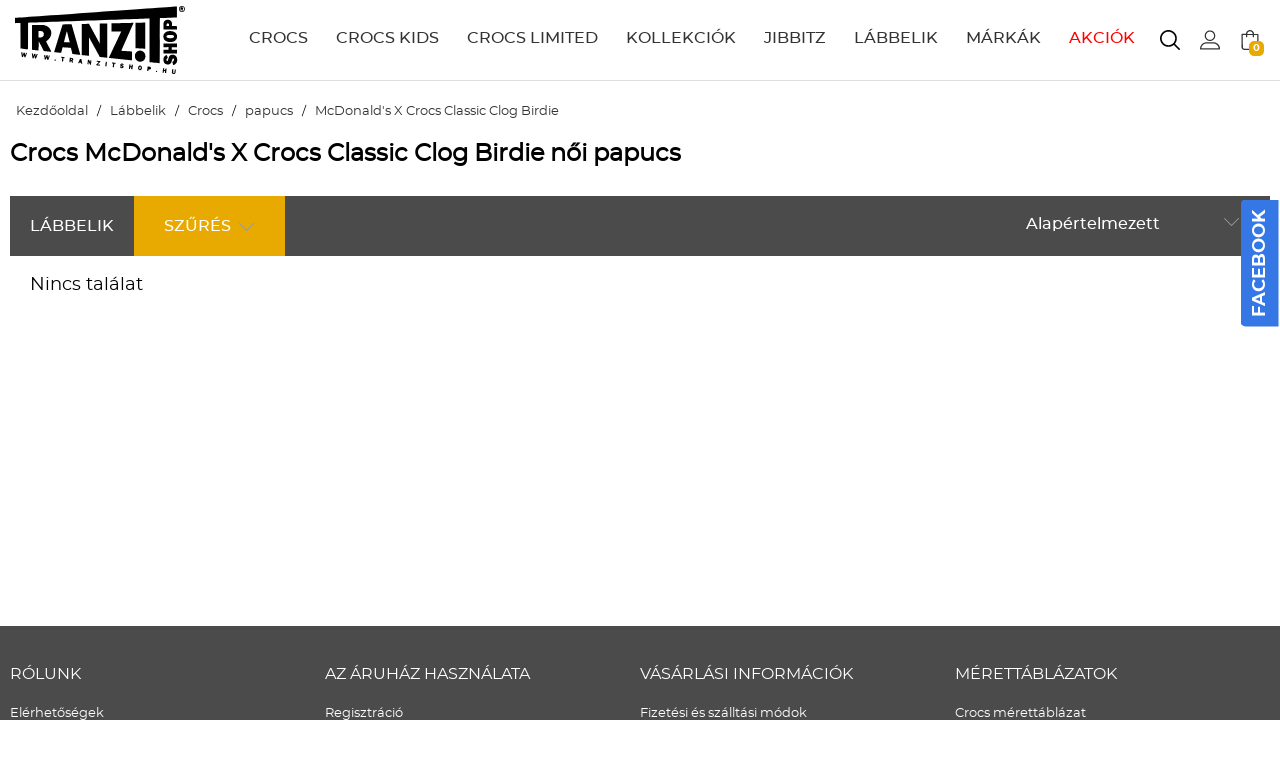

--- FILE ---
content_type: text/html
request_url: https://www.tranzitshop.hu/labbelik/crocs/papucs/mcdonalds-x-crocs-classic-clog-birdie.html/hu
body_size: 7432
content:
<!DOCTYPE HTML>
<html lang="hu">
<head>
<title>Crocs McDonald's X Crocs Classic Clog Birdie női papucs</title>
<meta http-equiv="Content-Type" content="text/html; charset=UTF-8">
<meta name="Robots" content="INDEX,FOLLOW">
<meta name="Revisit-After" content="3 days">
<meta name="Description" content="Ez a különleges Crocs női papucs a McDonald's gyorsétteremlánc világát indézi meg nem csak egyedi mintázatával, de különleges Jibbitzek díszekivel is.">
<meta name="Keywords" content="McDonald's X Crocs Classic Clog Birdie">
<base href="https://www.tranzitshop.hu/">
<link rel="stylesheet" href="scripts/css/styles.css?v=68" type="text/css" media="all">
<link rel="stylesheet" href="scripts/ext/jquery/css/jquery.scrollbar.prettify.css?v=68" type="text/css" media="all">
<link rel="stylesheet" href="scripts/ext/password_strength_meter/style.css?v=68" type="text/css" media="all">
<link rel="stylesheet" href="scripts/ext/owlcarousel/assets/owl.carousel.css?v=68" type="text/css" media="all">
<link rel="stylesheet" href="scripts/css/xzoom.css?v=68" type="text/css" media="all">
<script src="scripts/ext/jquery/js/jquery.min.js?v=45" type="text/javascript"></script>
<script src="scripts/js/utils_javascript.js?v=45" type="text/javascript"></script>
<script src="scripts/js/utils_jquery.js?v=45" type="text/javascript"></script>
<script src="scripts/js/tranzitshop.js?v=45" type="text/javascript"></script>
<script src="scripts/ext/jquery/js/jquery.ui.scrollbar.js?v=45" type="text/javascript"></script>
<script src="scripts/ext/jquery/js/jquery.scrollbar.prettify.js?v=45" type="text/javascript"></script>
<script src="scripts/ext/password_strength_meter/passwordStrengthMeter.js?v=45" type="text/javascript"></script>
<script src="scripts/ext/owlcarousel/owl.carousel.min.js?v=45" type="text/javascript"></script>
<script src="scripts/js/xzoom.min.js?v=45" type="text/javascript"></script>
<script src="scripts/js/swfobject.js?v=45" type="text/javascript"></script>
<script async="true" type="text/javascript" src="https://s.kk-resources.com/leadtag.js" ></script>

<script>
var GoogleAnalytics4 = (function () {
    this.itemClick = function (event,jsonDataLayer,jsonGtag,e) {
        var checkGoogleAnalytics4 = false;
        if(typeof dataLayer === 'object' && check_gtm_loaded(dataLayer) === true) {checkGoogleAnalytics4 = true};
        if (checkGoogleAnalytics4) {
            e.preventDefault();
            e.stopPropagation();
        };
        var eventCallbackUrlTriggered = false;
        //Data Layer
        var jsonDataLayerObj = get_json_from_base64_str(jsonDataLayer);
        if (jsonDataLayerObj.eventCallbackUrl !== undefined) {var eventCallbackUrl = jsonDataLayerObj.eventCallbackUrl; jsonDataLayerObj.eventCallback = function () {if (eventCallbackUrlTriggered === false) {eventCallbackUrlTriggered = true;document.location = eventCallbackUrl;}};delete jsonDataLayerObj.eventCallbackUrl;}
        dataLayer.push({ ecommerce: null });
        dataLayer.push(jsonDataLayerObj);
        console.log('GA4 dataLayer: select_promotion');
    };
});
var GoogleAnalytics4 = new GoogleAnalytics4();
</script>
<script>
window.dataLayer = window.dataLayer || [];
var jsonViewItem='[base64]';
dataLayer.push({ ecommerce: null });
dataLayer.push(get_json_from_base64_str(jsonViewItem));
console.log('GA4 dataLayer: view_item');

</script>

<!-- Google Tag Manager -->
<script>(function(w,d,s,l,i){w[l]=w[l]||[];w[l].push({'gtm.start':
new Date().getTime(),event:'gtm.js'});var f=d.getElementsByTagName(s)[0],
j=d.createElement(s),dl=l!='dataLayer'?'&l='+l:'';j.async=true;j.src=
'https://www.googletagmanager.com/gtm.js?id='+i+dl;f.parentNode.insertBefore(j,f);
})(window,document,'script','dataLayer','GTM-M672DGF2');</script>
<!-- End Google Tag Manager -->

<meta name="google-site-verification" content="bVJk3G29IJByL8UQcRun3YTXd2K9HtO87KfXOCNBsyw" />

<meta name="facebook-domain-verification" content="fp4oo94a3sybe2kiioa25etjcuu37i" />

</head>

<body itemscope itemtype="//schema.org/WebPage">
<!-- Google Tag Manager (noscript) -->
<noscript><iframe src="https://www.googletagmanager.com/ns.html?id=GTM-M672DGF2"
height="0" width="0" style="display:none;visibility:hidden"></iframe></noscript>
<!-- End Google Tag Manager (noscript) -->
<header class="site_header" itemscope itemtype="//schema.org/WPHeader">
<div class="inner_content"><div id="header_mobile_menu_icon"><img class="svg" src="images/svg/menu.svg"></div><a class="header_logo" href="https://www.tranzitshop.hu/"><img src="images/images/tranzit-logo.svg" alt="" height="70" width="170"></a><nav><ul><li><a title="Crocs" href="crocs/hu">CROCS</a></li><li><a title="Crocs Kids" href="crocs-kids/hu">CROCS KIDS</a></li><li><a title="Crocs Limited" href="crocs-limited/hu">CROCS LIMITED</a></li><li><a title="Kollekciók" href="kollekciok/hu">KOLLEKCIÓK</a></li><li><a title="Jibbitz" href="jibbitz/hu">JIBBITZ</a><div class="header_dropdown_menu"><div class="header_dropdown_menu_inner"><div class="header_dropdown_menu_col brand_menu_col"><a title="Állatok" href="jibbitz/allatok-jibbitz-papucs-disz/hu">Állatok</a><a title="Csillogás" href="jibbitz/csillogas-jibbitz-papucs-disz/hu">Csillogás</a><a title="Csomagok" href="jibbitz/csomagok-jibbitz-papucs-disz/hu">Csomagok</a><a title="Eszem-iszom" href="jibbitz/eszem-iszom-jibbitz-papucs-disz/hu">Eszem-iszom</a><a title="Figurák" href="jibbitz/figurak-jibbitz-papucs-disz/hu">Figurák</a><a title="Hobbik" href="jibbitz/hobbik-jibbitz-papucs-disz/hu">Hobbik</a><a title="Karakterek" href="jibbitz/karakterek-jibbitz-papucs-disz/hu">Karakterek</a><a title="Láncok" href="jibbitz/lancok-jibbitz-papucs-disz/hu">Láncok</a><a title="Masnik" href="jibbitz/masnik-jibbitz-papucs-disz/hu">Masnik</a><a title="Növények" href="jibbitz/novenyek-jibbitz-papucs-disz/hu">Növények</a><a title="Sportok" href="jibbitz/sportok-jibbitz-papucs-disz/hu">Sportok</a><a title="Szimbólumok" href="jibbitz/szimbolumok-jibbitz-papucs-disz/hu">Szimbólumok</a><a title="Szövegek" href="jibbitz/szovegek-jibbitz-papucs-disz/hu">Szövegek</a><a title="Utazás" href="jibbitz/utazas-jibbitz-papucs-disz/hu">Utazás</a><a title="Vegyes" href="jibbitz/vegyes-jibbitz-papucs-disz/hu">Vegyes</a></div><div style="clear: both"></div></div></div></li><li><a title="Lábbelik" href="labbelik/hu">LÁBBELIK</a><div class="header_dropdown_menu"><div class="header_dropdown_menu_inner"><div class="header_dropdown_menu_col"><h2><a title="Férfi" href="labbelik/ferfi/hu">FÉRFI</a></h2><a title="cipő" href="labbelik/ferfi/cipo/hu">cipő</a><a title="papucs" href="labbelik/ferfi/papucs/hu">papucs</a><a title="bakancs" href="labbelik/ferfi/bakancs/hu">bakancs</a><a title="csizma" href="labbelik/ferfi/csizma/hu">csizma</a><a title="szandál" href="labbelik/ferfi/szandal/hu">szandál</a><a title="espadrille" href="labbelik/ferfi/espadrille/hu">espadrille</a></div><div class="header_dropdown_menu_col"><h2><a title="Női" href="labbelik/noi/hu">NŐI</a></h2><a title="cipő" href="labbelik/noi/cipo/hu">cipő</a><a title="papucs" href="labbelik/noi/papucs/hu">papucs</a><a title="bakancs" href="labbelik/noi/bakancs/hu">bakancs</a><a title="csizma" href="labbelik/noi/csizma/hu">csizma</a><a title="szandál" href="labbelik/noi/szandal/hu">szandál</a><a title="espadrille" href="labbelik/noi/espadrille/hu">espadrille</a></div><div class="header_dropdown_menu_col"><h2><a title="Gyerek" href="labbelik/gyerek/hu">GYEREK</a></h2><a title="cipő" href="labbelik/gyerek/cipo/hu">cipő</a><a title="papucs" href="labbelik/gyerek/papucs/hu">papucs</a><a title="csizma" href="labbelik/gyerek/csizma/hu">csizma</a><a title="szandál" href="labbelik/gyerek/szandal/hu">szandál</a></div><div style="clear: both"></div></div></div></li><li><a title="Márkák" href="">MÁRKÁK</a><div class="header_dropdown_menu"><div class="header_dropdown_menu_inner"><div class="header_dropdown_menu_col brand_menu_col"><a title="Crocs" href="crocs/hu">Crocs</a><a title="Crocs Kids" href="crocs-kids/hu">Crocs Kids</a><a title="Crocs Limited" href="crocs-limited/hu">Crocs Limited</a><a title="Jibbitz" href="jibbitz/hu">Jibbitz</a><a title="Merrell" href="merrell/hu">Merrell</a><a title="Ccilu" href="ccilu/hu">Ccilu</a><a title="Native" href="native/hu">Native</a><a title="Paez" href="paez/hu">Paez</a><a title="Soludos" href="soludos/hu">Soludos</a></div><div style="clear: both"></div></div></div></li><li><a title="Akciók" href="akcios-termekeink/hu" class="top_menu_sale">AKCIÓK</a></li></ul></nav><div id="header_shopping_cart_button" title="Kosár"><div class="header_shopping_cart_button_inner"><img class="svg" src="images/svg/basket.svg"><div class="header_mini_cart_count">0</div></div><div id="toolbox_minicart" class="header_lower_bar_toolbox_cart"><form name="minicart_form" id="minicart_form" method="POST" action="" class="object_form">
<div class="minicart_container"><div class="minicart"><div class="minicart_empty_notice">Az Ön kosara jelenleg üres!</div></div></div><input type="hidden" name="shopping_cart_delete" id="shopping_cart_delete">
<input type="hidden" name="ajax_event">

</form>
</div></div><div id="header_user_container"><div id="header_user_button" title="Bejelentkezés / Regisztráció"><img class="svg" src="images/svg/profile.svg"></div><form name="header_login_form" id="header_login_form" method="POST" action="" class="object_form">
<div id="header_user_login_box">
<div class="inner_content">
<div class="header_user_login_box_left">
<div class="header_user_login_box_left_title">BELÉPÉS REGISZTRÁLT VÁSÁRLÓKNAK</div>
<div class="header_user_login_box_left_container">
<input type="text" name="username" placeholder="E-mail">

<input type="password" name="password" placeholder="Jelszó">
<a href="elfelejtette-jelszavat/hu" class="lost_passw_btn">Elfelejtette jelszavát? </a>
<button type="submit" class="user_login_submit" onclick="login(this,event,'header_user_login_box');">BELÉPEK</button>
<p class="user_login_text">Regisztrálj, ha kívánságlistát, megosztást és gyorsabb rendelés feladást szeretnél!</p>
<a href="regisztracio/hu" class="user_reg_btn">REGISZTRÁLOK </a>
</div>
</div>
<div class="clear"></div>
</div>
</div>

</form>
</div><div id="header_search_button" title="Keresés"><img class="svg" src="images/svg/search.svg"></div><div id="header_search_dropdown"><div class="inner_content"><div class="inner_content_search"><form name="search_form" id="search_form" method="GET" action="" class="object_form">
<div class="searchbox_input"><input type="text" name="search_keywords" id="search_keywords" size="50" maxlength="50" class="object_search_form" autocomplete="off" data-min-length="3" placeholder="TERMÉK KERESÉS...">
</div><div class="searchbox_button"><img class="svg" src="images/svg/search_b.svg"></div>
<div class="searchbox_close"><img class="svg" src="images/svg/close.svg"></div>
<input type="hidden" name="search_submit" id="search_submit" value="1">
<input type="hidden" name="search" id="search" value="1">

</form>
</div></div></div></div>
</header>
<div class="inner_content"><div id="breadcrumb" itemtype="https://schema.org/BreadcrumbList" itemscope><span itemprop="itemListElement" itemscope itemtype="https://schema.org/ListItem"><a title="Kezdőoldal" itemprop="item" href="https://www.tranzitshop.hu//hu"><span itemprop="name">Kezdőoldal</span></a><meta itemprop="position" content="1" /></span> / <span itemprop="itemListElement" itemscope itemtype="https://schema.org/ListItem"><a title="Lábbelik" itemprop="item" href="labbelik/hu"><span itemprop="name">Lábbelik</span></a><meta itemprop="position" content="2" /></span> / <span itemprop="itemListElement" itemscope itemtype="https://schema.org/ListItem"><a title="Crocs" itemprop="item" href="labbelik/crocs/hu"><span itemprop="name">Crocs</span></a><meta itemprop="position" content="2" /></span> / <span itemprop="itemListElement" itemscope itemtype="https://schema.org/ListItem"><a title="papucs" itemprop="item" href="labbelik/crocs/papucs/hu"><span itemprop="name">papucs</span></a><meta itemprop="position" content="2" /></span> / <span itemprop="itemListElement" itemscope itemtype="https://schema.org/ListItem"><a title="McDonald&#039;s X Crocs Classic Clog Birdie" itemprop="item" href="labbelik/crocs/papucs/mcdonalds-x-crocs-classic-clog-birdie.html/hu"><span itemprop="name">McDonald&#039;s X Crocs Classic Clog Birdie</span></a><meta itemprop="position" content="2" /></span></div>
</div>
<div class="product_list_main_cont clear_after">
<div class="inner_content"><h1>Crocs McDonald&#039;s X Crocs Classic Clog Birdie női papucs</h1></div><form name="product_form" id="product_form" method="POST" action="" class="object_form">
<div class="products_ajax_reload_cont"><div class="product_list_page">
<div class="inner_content">
<div id="product_list_filter_holder"><div id="product_list_category_label">LÁBBELIK</div><div id="product_list_filter_label" data-domain="www.tranzitshop.hu">SZŰRÉS<img class="svg" src="images/svg/arrow_down.svg"></div><div id="product_list_order_by_label"><div data-name="products_order_by" class="select_box"><div class="select_box_selected_option products_order_by">Alapértelmezett<img class="svg" src="images/svg/arrow_down.svg"></div><div class="select_box_content"><div class="select_box_content_option" data-value="general_order" onclick="on_select_box_option_click(this); on_order_by_select(this);">Alapértelmezett</div><div class="select_box_content_option" data-value="newest_order" onclick="on_select_box_option_click(this); on_order_by_select(this);">Legújabbak</div><div class="select_box_content_option" data-value="product_asc" onclick="on_select_box_option_click(this); on_order_by_select(this);">ABC szerint növekvő</div><div class="select_box_content_option" data-value="product_desc" onclick="on_select_box_option_click(this); on_order_by_select(this);">ABC szerint csökkenő</div><div class="select_box_content_option" data-value="price_asc" onclick="on_select_box_option_click(this); on_order_by_select(this);">Ár szerint növekvő</div><div class="select_box_content_option" data-value="price_desc" onclick="on_select_box_option_click(this); on_order_by_select(this);">Ár szerint csökkenő</div><div class="select_box_content_option" data-value="winter_price" onclick="on_select_box_option_click(this); on_order_by_select(this);">Téli termékek előre ár szerint növekvő</div><div class="select_box_content_option" data-value="winter_new" onclick="on_select_box_option_click(this); on_order_by_select(this);">Téli új termékek előre</div><div class="select_box_content_option" data-value="summer_price" onclick="on_select_box_option_click(this); on_order_by_select(this);">Nyári termékek előre ár szerint növekvő</div><div class="select_box_content_option" data-value="summer_new" onclick="on_select_box_option_click(this); on_order_by_select(this);">Nyári új termékek előre</div></div></div></div><div class="clear"></div></div><div class="left_filter_area"><div class="filter_box"><div class="filter_box_block" data-name="gender"><div class="filter_box_block_title">Nem<img class="svg" src="images/svg/arrow_down.svg"></div><div class="filter_box_block_content_padding"><div class="filter_box_block_content scrollbar-inner"><div class="filter_box_checkbox_row disabled" data-value="27"><div class="filter_box_checkbox_row_checker">Gyerek</div></div><div class="filter_box_checkbox_row empty" data-value="25"><div class="filter_box_checkbox_row_checker">Férfi</div><div class="filter_box_checkbox_row_count">(79)</div></div><div class="filter_box_checkbox_row empty" data-value="26"><div class="filter_box_checkbox_row_checker">Női</div><div class="filter_box_checkbox_row_count">(200)</div></div></div></div></div><div class="filter_box_block" data-name="product_type"><div class="filter_box_block_title">Kategória<img class="svg" src="images/svg/arrow_down.svg"></div><div class="filter_box_block_content_padding"><div class="filter_box_block_content scrollbar-inner"><div class="filter_box_url_filter_row"><div class="filter_box_url_filter_row_link disabled">bakancs</div></div><div class="filter_box_url_filter_row"><div class="filter_box_url_filter_row_link empty"><a href="labbelik/crocs/cipo/mcdonalds-x-crocs-classic-clog-birdie/hu">Cipő</a></div><div class="filter_box_url_filter_row_count">(20)</div></div><div class="filter_box_url_filter_row"><div class="filter_box_url_filter_row_link empty"><a href="labbelik/crocs/csizma/mcdonalds-x-crocs-classic-clog-birdie/hu">Csizma</a></div><div class="filter_box_url_filter_row_count">(10)</div></div><div class="filter_box_url_filter_row"><div class="filter_box_url_filter_row_link disabled">espadrille</div></div><div class="filter_box_url_filter_row"><div class="filter_box_url_filter_row_link checked"><a href="labbelik/crocs/papucs/mcdonalds-x-crocs-classic-clog-birdie/hu">Papucs</a></div><div class="filter_box_url_filter_row_count">(230)</div></div><div class="filter_box_url_filter_row"><div class="filter_box_url_filter_row_link empty"><a href="labbelik/crocs/szandal/mcdonalds-x-crocs-classic-clog-birdie/hu">Szandál</a></div><div class="filter_box_url_filter_row_count">(61)</div></div></div></div></div><div class="filter_box_block" data-name="manufacturer"><div class="filter_box_block_title">Márka<img class="svg" src="images/svg/arrow_down.svg"></div><div class="filter_box_block_content_padding"><div class="filter_box_block_content scrollbar-inner"><div class="filter_box_url_filter_row"><div class="filter_box_url_filter_row_link disabled">Ccilu</div></div><div class="filter_box_url_filter_row"><div class="filter_box_url_filter_row_link checked"><a href="labbelik/crocs/papucs/mcdonalds-x-crocs-classic-clog-birdie/hu">Crocs</a></div><div class="filter_box_url_filter_row_count">(230)</div></div><div class="filter_box_url_filter_row"><div class="filter_box_url_filter_row_link empty"><a href="labbelik/crocs-kids/papucs/mcdonalds-x-crocs-classic-clog-birdie/hu">Crocs Kids</a></div><div class="filter_box_url_filter_row_count">(224)</div></div><div class="filter_box_url_filter_row"><div class="filter_box_url_filter_row_link empty"><a href="labbelik/crocs-limited/papucs/mcdonalds-x-crocs-classic-clog-birdie/hu">Crocs Limited</a></div><div class="filter_box_url_filter_row_count">(78)</div></div><div class="filter_box_url_filter_row"><div class="filter_box_url_filter_row_link disabled">Merrell</div></div><div class="filter_box_url_filter_row"><div class="filter_box_url_filter_row_link empty"><a href="labbelik/native/papucs/mcdonalds-x-crocs-classic-clog-birdie/hu">Native</a></div><div class="filter_box_url_filter_row_count">(1)</div></div><div class="filter_box_url_filter_row"><div class="filter_box_url_filter_row_link disabled">Paez</div></div><div class="filter_box_url_filter_row"><div class="filter_box_url_filter_row_link disabled">Soludos</div></div></div></div></div><div class="filter_box_block" data-name="size"><div class="filter_box_block_title">Méret<img class="svg" src="images/svg/arrow_down.svg"></div><div class="filter_box_block_content_padding"><div class="filter_box_block_content scrollbar-inner"><div class="filter_box_checkbox_row disabled" data-value="C2/C3"><div class="filter_box_checkbox_row_checker">17-19</div></div><div class="filter_box_checkbox_row disabled" data-value="C4"><div class="filter_box_checkbox_row_checker">19-20</div></div><div class="filter_box_checkbox_row disabled" data-value="C4/C5"><div class="filter_box_checkbox_row_checker">19-21</div></div><div class="filter_box_checkbox_row disabled" data-value="C5"><div class="filter_box_checkbox_row_checker">20-21</div></div><div class="filter_box_checkbox_row disabled" data-value="C6"><div class="filter_box_checkbox_row_checker">22-23</div></div><div class="filter_box_checkbox_row disabled" data-value="C6/C7"><div class="filter_box_checkbox_row_checker">22-24</div></div><div class="filter_box_checkbox_row disabled" data-value="C7"><div class="filter_box_checkbox_row_checker">23-24</div></div><div class="filter_box_checkbox_row disabled" data-value="C8"><div class="filter_box_checkbox_row_checker">24-25</div></div><div class="filter_box_checkbox_row disabled" data-value="C8/C9"><div class="filter_box_checkbox_row_checker">24-26</div></div><div class="filter_box_checkbox_row disabled" data-value="C9"><div class="filter_box_checkbox_row_checker">25-26</div></div><div class="filter_box_checkbox_row disabled" data-value="C10"><div class="filter_box_checkbox_row_checker">27-28</div></div><div class="filter_box_checkbox_row disabled" data-value="C10/C11"><div class="filter_box_checkbox_row_checker">27-29</div></div><div class="filter_box_checkbox_row disabled" data-value="28"><div class="filter_box_checkbox_row_checker">28</div></div><div class="filter_box_checkbox_row disabled" data-value="C11"><div class="filter_box_checkbox_row_checker">28-29</div></div><div class="filter_box_checkbox_row disabled" data-value="29"><div class="filter_box_checkbox_row_checker">29</div></div><div class="filter_box_checkbox_row disabled" data-value="C12"><div class="filter_box_checkbox_row_checker">29-30</div></div><div class="filter_box_checkbox_row disabled" data-value="C12/C13"><div class="filter_box_checkbox_row_checker">29-31</div></div><div class="filter_box_checkbox_row disabled" data-value="30"><div class="filter_box_checkbox_row_checker">30</div></div><div class="filter_box_checkbox_row disabled" data-value="C13"><div class="filter_box_checkbox_row_checker">30-31</div></div><div class="filter_box_checkbox_row disabled" data-value="31"><div class="filter_box_checkbox_row_checker">31</div></div><div class="filter_box_checkbox_row disabled" data-value="32"><div class="filter_box_checkbox_row_checker">32</div></div><div class="filter_box_checkbox_row disabled" data-value="J1"><div class="filter_box_checkbox_row_checker">32-33</div></div><div class="filter_box_checkbox_row empty" data-value="W4|J2"><div class="filter_box_checkbox_row_checker">33-34</div><div class="filter_box_checkbox_row_count">(5)</div></div><div class="filter_box_checkbox_row empty" data-value="M3/W5|J3|W5"><div class="filter_box_checkbox_row_checker">34-35</div><div class="filter_box_checkbox_row_count">(19)</div></div><div class="filter_box_checkbox_row disabled" data-value="35.5"><div class="filter_box_checkbox_row_checker">35.5</div></div><div class="filter_box_checkbox_row disabled" data-value="36"><div class="filter_box_checkbox_row_checker">36</div></div><div class="filter_box_checkbox_row empty" data-value="J4|M4/W6|W6"><div class="filter_box_checkbox_row_checker">36-37</div><div class="filter_box_checkbox_row_count">(169)</div></div><div class="filter_box_checkbox_row disabled" data-value="37"><div class="filter_box_checkbox_row_checker">37</div></div><div class="filter_box_checkbox_row disabled" data-value="37,5"><div class="filter_box_checkbox_row_checker">37,5</div></div><div class="filter_box_checkbox_row empty" data-value="M5/W7|J5|W7"><div class="filter_box_checkbox_row_checker">37-38</div><div class="filter_box_checkbox_row_count">(158)</div></div><div class="filter_box_checkbox_row disabled" data-value="37.5"><div class="filter_box_checkbox_row_checker">37.5</div></div><div class="filter_box_checkbox_row disabled" data-value="38"><div class="filter_box_checkbox_row_checker">38</div></div><div class="filter_box_checkbox_row disabled" data-value="38,5"><div class="filter_box_checkbox_row_checker">38,5</div></div><div class="filter_box_checkbox_row empty" data-value="M6/W8|W8|J6"><div class="filter_box_checkbox_row_checker">38-39</div><div class="filter_box_checkbox_row_count">(135)</div></div><div class="filter_box_checkbox_row disabled" data-value="39"><div class="filter_box_checkbox_row_checker">39</div></div><div class="filter_box_checkbox_row empty" data-value="M7/W9|M7|W9"><div class="filter_box_checkbox_row_checker">39-40</div><div class="filter_box_checkbox_row_count">(141)</div></div><div class="filter_box_checkbox_row disabled" data-value="40"><div class="filter_box_checkbox_row_checker">40</div></div><div class="filter_box_checkbox_row disabled" data-value="41"><div class="filter_box_checkbox_row_checker">41</div></div><div class="filter_box_checkbox_row empty" data-value="M8|M8/W10|W10"><div class="filter_box_checkbox_row_checker">41-42</div><div class="filter_box_checkbox_row_count">(108)</div></div><div class="filter_box_checkbox_row disabled" data-value="42"><div class="filter_box_checkbox_row_checker">42</div></div><div class="filter_box_checkbox_row empty" data-value="W11|M9|M9/W11"><div class="filter_box_checkbox_row_checker">42-43</div><div class="filter_box_checkbox_row_count">(57)</div></div><div class="filter_box_checkbox_row disabled" data-value="43"><div class="filter_box_checkbox_row_checker">43</div></div><div class="filter_box_checkbox_row empty" data-value="M10/W12|M10"><div class="filter_box_checkbox_row_checker">43-44</div><div class="filter_box_checkbox_row_count">(51)</div></div><div class="filter_box_checkbox_row disabled" data-value="44"><div class="filter_box_checkbox_row_checker">44</div></div><div class="filter_box_checkbox_row disabled" data-value="45"><div class="filter_box_checkbox_row_checker">45</div></div><div class="filter_box_checkbox_row empty" data-value="M11"><div class="filter_box_checkbox_row_checker">45-46</div><div class="filter_box_checkbox_row_count">(60)</div></div><div class="filter_box_checkbox_row disabled" data-value="46"><div class="filter_box_checkbox_row_checker">46</div></div><div class="filter_box_checkbox_row empty" data-value="M12"><div class="filter_box_checkbox_row_checker">46-47</div><div class="filter_box_checkbox_row_count">(58)</div></div><div class="filter_box_checkbox_row empty" data-value="M13"><div class="filter_box_checkbox_row_checker">48-49</div><div class="filter_box_checkbox_row_count">(54)</div></div><div class="filter_box_checkbox_row empty" data-value="M14"><div class="filter_box_checkbox_row_checker">49-50</div><div class="filter_box_checkbox_row_count">(2)</div></div><div class="filter_box_checkbox_row empty" data-value="M15"><div class="filter_box_checkbox_row_checker">50-51</div><div class="filter_box_checkbox_row_count">(2)</div></div><div class="filter_box_checkbox_row empty" data-value="M16"><div class="filter_box_checkbox_row_checker">51-52</div><div class="filter_box_checkbox_row_count">(1)</div></div><div class="filter_box_checkbox_row empty" data-value="M17"><div class="filter_box_checkbox_row_checker">52-53</div><div class="filter_box_checkbox_row_count">(1)</div></div></div></div></div><div class="clear"></div><div class="filter_box_block" data-name="price"><div class="filter_box_block_title">Termék ára<img class="svg" src="images/svg/arrow_down.svg"></div><div class="filter_box_block_content_padding"><div class="filter_box_block_content scrollbar-inner"><div class="filter_box_slider_row" data-min="8654" data-max="31488" data-max-value="31488" data-unit="Ft"><div class="filter_box_slider_row_low_caption">8654 Ft</div><div class="filter_box_slider_row_high_caption">31488 Ft</div><div class="filter_box_slider_row_gauge"></div><div class="filter_box_slider_row_gauge_range"></div><div class="filter_box_slider_row_indicator"></div></div></div></div></div><div class="clear"></div></div></div><div class="empty_product_list">Nincs találat</div>
</div>
</div>
</div><input type="hidden" name="product_list_url_on_filter" id="product_list_url_on_filter">
<input type="hidden" name="session_only_on_post" id="session_only_on_post">
<input type="hidden" name="clear_all_filter" id="clear_all_filter">
<input type="hidden" name="gender" id="gender">
<input type="hidden" name="size" id="size">
<input type="hidden" name="price" id="price" value="31488">
<input type="hidden" name="pc_product" id="pc_product">
<input type="hidden" name="sql_id_product" id="sql_id_product">
<input type="hidden" name="item_attributes_product" id="item_attributes_product">
<input type="hidden" name="webshop_event" id="webshop_event">
<input type="hidden" name="products_order_by" id="products_order_by">
<input type="hidden" name="products_displayed" id="products_displayed">
<input type="hidden" name="products_view" id="products_view">
<input type="hidden" name="product_filter" id="product_filter">
<input type="hidden" name="product_page" id="product_page" value="1">

</form>
</div>
<footer itemscope itemtype="//schema.org/WPFooter">
<div class="footer_newsletter_box">
<div class="inner_content">
<div class="newsletter_box"><!-- MailerLite Universal -->
<script>
    (function(w,d,e,u,f,l,n){w[f]=w[f]||function(){(w[f].q=w[f].q||[])
    .push(arguments);},l=d.createElement(e),l.async=1,l.src=u,
    n=d.getElementsByTagName(e)[0],n.parentNode.insertBefore(l,n);})
    (window,document,'script','https://assets.mailerlite.com/js/universal.js','ml');
    ml('account', '1230708');
</script>
<!-- End MailerLite Universal -->

<div class="ml-embedded" data-form="qEYTGf"></div></div></div></div>
<div id="bottom_menu_relative">
<div class="inner_content">
<div class="footer_menu_holder">
<div class="footer_block"><div class="footer_block_title">RÓLUNK</div>
<ul>
<li><a href="https://www.tranzitshop.hu/rolunk/rolunk-elerhetosegek/hu" title="Elérhetőségek">Elérhetőségek</a></li>
<li><a href="https://www.tranzitshop.hu/rolunk/bemutatkozas/hu" title="Bemutatkozás">Bemutatkozás</a></li>
<li><a href="https://www.tranzitshop.hu/rolunk/cegadatok/hu" title="Cégadatok">Cégadatok</a></li>
<li><a href="blog/hu" target="_blank" title="Blog">Blog</a></li>
</ul>
</div><div class="footer_block"><div class="footer_block_title">AZ ÁRUHÁZ HASZNÁLATA</div>
<ul>
<li><a href="https://www.tranzitshop.hu/az-aruhaz-hasznalata/az-aruhaz-hasznalata-regisztracio/hu" title="Regisztráció">Regisztráció</a></li>
<li><a href="https://www.tranzitshop.hu/az-aruhaz-hasznalata/az-aruhaz-hasznalata-termek-kivalasztasa/hu" title="Termék kiválasztása">Termék kiválasztása</a></li>
<li><a href="https://www.tranzitshop.hu/az-aruhaz-hasznalata/az-aruhaz-hasznalata-rendeles-elinditasa/hu" title="Rendelés leadása">Rendelés leadása</a></li>
<li><a href="https://www.tranzitshop.hu/az-aruhaz-hasznalata/az-aruhaz-hasznalata-visszaigazolas/hu" title="Visszaigazolás">Visszaigazolás</a></li>
</ul>
</div><div class="footer_block"><div class="footer_block_title">VÁSÁRLÁSI INFORMÁCIÓK</div>
<ul>
<li><a href="https://www.tranzitshop.hu/vasarlasi_informaciok/az-aruhaz-hasznalata-fizetesi_modok/hu" title="Fizetési és szálltási módok">Fizetési és szálltási módok</a></li>
<li><a href="https://www.tranzitshop.hu/vasarlasi_informaciok/vasarlasi_informaciok-fizetesi-es-szallitasi-informaciok/hu" title="Általános Szerződési Feltételek">Általános Szerződési Feltételek</a></li>
<li><a href="https://www.tranzitshop.hu/vasarlasi_informaciok/vasarlasi_informaciok-elallas-joga/hu" title="Termékek visszaküldése és cseréje">Termékek visszaküldése és cseréje</a></li>
<li><a href="https://www.tranzitshop.hu/vasarlasi_informaciok/vasarlasi_informaciok-adatvedelem/hu" title="Adatvédelem">Adatvédelem</a></li>
<li><a href="https://www.tranzitshop.hu/vasarlasi_informaciok/vasarlasi_informaciok-szallitasi-informaciok/hu" title="Méretválasztás">Méretválasztás</a></li>
</ul>
</div><div class="footer_block"><div class="footer_block_title">MÉRETTÁBLÁZATOK</div>
<ul>
<li><a href="https://www.tranzitshop.hu/merettablazatok/crocs-merettablazat/hu" title="Crocs mérettáblázat">Crocs mérettáblázat</a></li>
<li><a href="https://www.tranzitshop.hu/merettablazatok/merrel-ferfi-merettablazat/hu" title="Merrell férfi mérettáblázat">Merrell férfi mérettáblázat</a></li>
<li><a href="https://www.tranzitshop.hu/merettablazatok/merrel-noi-merettablazat/hu" title="Merrell női mérettáblázat">Merrell női mérettáblázat</a></li>
</ul>
</div><div class="clear"></div>
</div>
<div class="bottom_menu_social"><div class="bottom_menu_social_label">KÖVESS MINKET</div>
<a title="Facebook megosztás" href="http://www.facebook.com/tranzitshophungary" target="_blank"><img class="svg" src="images/svg/facebook.svg"></a><a title="Instagram megosztás" href="https://instagram.com/tranzitshop/" target="_blank"><img class="svg" src="images/svg/instagram.svg"></a><a title="Youtube videó" href="http://www.youtube.com/channel/UCL1yhD7HWAkI6QC6FOrFI7g" target="_blank"><img class="svg" src="images/svg/youtube.svg"></a></div>
</div>
</div>
<div class="footer_copyright"><div class="inner_content"><a href="https://www.tranzitshop.hu/"><img src="images/images/footer_logo.png"></a><span>&copy;&nbsp;2026&nbsp;Overbrands Kft. - Minden jog fenntartva!</span>
<div class="bank_icons"><a style="margin:0px; padding:0px;" href="http://simplepartner.hu/PaymentService/Fizetesi_tajekoztato.pdf"><img src="images/images/bank/simplepay.png" alt=""></a></div><div class="clear"></div>
</div>
</div>
</footer>
<script async defer crossorigin="anonymous" src="https://connect.facebook.net/hu_HU/sdk.js#xfbml=1&version=v6.0&appId=1709920225955408&autoLogAppEvents=1"></script><div id="facebook_side"><div class="relative"><div id="facebook_side_button">FACEBOOK</div><div id="facebook_side_content"><div class="fb-page" data-href="https://www.facebook.com/tranzitshophungary" data-tabs="timeline" data-width="" data-height="" data-small-header="true" data-adapt-container-width="true" data-hide-cover="false" data-show-facepile="true"><blockquote cite="https://www.facebook.com/tranzitshophungary" class="fb-xfbml-parse-ignore"><a href="https://www.facebook.com/tranzitshophungary">TranzitShop</a></blockquote></div></div></div></div><!-- Load Facebook SDK for JavaScript -->
      <div id="fb-root"></div>
      <script>
        window.fbAsyncInit = function() {
          FB.init({
            xfbml            : true,
            version          : 'v6.0'
          });
        };

        (function(d, s, id) {
        var js, fjs = d.getElementsByTagName(s)[0];
        if (d.getElementById(id)) return;
        js = d.createElement(s); js.id = id;
        js.src = 'https://connect.facebook.net/hu_HU/sdk/xfbml.customerchat.js';
        fjs.parentNode.insertBefore(js, fjs);
      }(document, 'script', 'facebook-jssdk'));</script>

      <!-- Your customer chat code -->
      <div class="fb-customerchat"
        attribution=setup_tool
        page_id="141147292616693"
  theme_color="#67b868"
  logged_in_greeting="Szép napot! Segíthetünk valamiben?"
  logged_out_greeting="Szép napot! Segíthetünk valamiben?">
      </div></body>
</html>


--- FILE ---
content_type: text/css
request_url: https://www.tranzitshop.hu/scripts/ext/password_strength_meter/style.css?v=68
body_size: 377
content:
/**
 *  NetGo.hu NetShop v3 CSS template Password Strength
 *  Copyright(c) NetGo.hu Kft. (http://www.netgo.hu)
 *  Code based on Firas Kassem and Amin Rajaee passwordStrengthMeter.js
 *  Version: 1.1
 */

.label { width: 90px; padding: 6px 7px 0 0; text-align: right; }
.inbox { width: 418px; margin-top: 5px; display: none; }
.graybar { width: 418px; height: 3px; background: #ddd; }
.colorbar { height: 3px; width: 1px; margin-top: 5px; margin-bottom: 5px; background-image: url(passwordstrength.jpg); }
.percent { margin-top: 0px; padding-right: 7px; }
.result { font-family: Tahoma; font-size: 11px; color: red; }

--- FILE ---
content_type: image/svg+xml
request_url: https://www.tranzitshop.hu/images/svg/basket.svg
body_size: 880
content:
<?xml version="1.0" encoding="utf-8"?>
<!-- Generator: Adobe Illustrator 21.0.0, SVG Export Plug-In . SVG Version: 6.00 Build 0)  -->
<svg version="1.2" baseProfile="tiny" id="Capa_1" xmlns="http://www.w3.org/2000/svg" xmlns:xlink="http://www.w3.org/1999/xlink"
	 x="0px" y="0px" viewBox="0 0 20 20" overflow="scroll" xml:space="preserve">
<path fill="#333333" d="M4.6,20c-1.7,0-3.1-1.2-3.1-2.7c0,0,0,0,0,0c0,0,0,0,0,0V4.4c0,0,0,0,0,0c0-0.3,0.3-0.6,0.6-0.6H6
	c0-1,0.5-2,1.2-2.7C7.9,0.4,8.9,0,10,0s2.1,0.4,2.8,1.2C13.5,1.9,14,2.8,14,3.9h3.8c0.3,0,0.6,0.3,0.6,0.6c0,0,0,0,0,0v12.8
	c0,0,0,0,0,0.1c0,1.5-1.4,2.7-3.1,2.7H4.6z M2.9,17.3c0,0.8,0.8,1.4,1.8,1.4h10.7c1,0,1.8-0.6,1.8-1.4l0-12.2H14v1.6
	c0,0.3-0.3,0.6-0.6,0.6S12.7,7,12.7,6.7V5.1H7.3v1.6C7.3,7,7,7.3,6.6,7.3S6,7,6,6.7V5.1H2.8L2.9,17.3z M12.7,3.9
	c-0.1-1.4-1.3-2.6-2.7-2.6c-1.5,0-2.7,1.2-2.7,2.6H12.7z"/>
</svg>


--- FILE ---
content_type: image/svg+xml
request_url: https://www.tranzitshop.hu/images/svg/arrow_down.svg
body_size: 575
content:
<?xml version="1.0" encoding="utf-8"?>
<!-- Generator: Adobe Illustrator 21.0.0, SVG Export Plug-In . SVG Version: 6.00 Build 0)  -->
<svg version="1.2" baseProfile="tiny" id="Réteg_1"
	 xmlns="http://www.w3.org/2000/svg" xmlns:xlink="http://www.w3.org/1999/xlink" x="0px" y="0px" viewBox="0 0 14 7.5"
	 overflow="scroll" xml:space="preserve">
<g>
	<path fill="#999999" d="M7.3,7.3l6.6-6.6c0.2-0.2,0.2-0.4,0-0.6c-0.2-0.2-0.4-0.2-0.6,0L7,6.5L0.7,0.2C0.6,0,0.3,0,0.2,0.2
		C0.1,0.3,0.1,0.4,0.1,0.5c0,0.1,0,0.2,0.1,0.3l6.6,6.6C6.9,7.5,7.2,7.5,7.3,7.3z"/>
</g>
</svg>


--- FILE ---
content_type: application/javascript
request_url: https://www.tranzitshop.hu/scripts/js/utils_javascript.js?v=45
body_size: 940
content:
function uncryptmailto(email){var n=0;var u="";for(var i=0;i<email.length;i++){n=email.charCodeAt(i);if(n>=8364)n=128;u+=String.fromCharCode(n-2)}location.href=u}function charlimit_on(id,limit,digit){max=limit;used=id.value.length;value=max-used;if(value<0){value=0}digit=document.getElementById(digit);if(digit!=null){digit.innerHTML=value}}function charlimit_off(digit){digit=document.getElementById(digit);if(digit!=null){digit.innerHTML=""}}function set_focus(id){id=document.getElementById(id);if(id!=null)if(id.type=="text"||id.type=="textarea"||id.type=="password"){id.focus()}}function change_src(x,y){if(document.getElementById(x)!=null){document.getElementById(x).src=y}}function add_bookmark(){if(document.all){window.external.AddFavorite(location.href,document.title)}else{if(window.sidebar){window.sidebar.addPanel(document.title,location.href,"")}}}function check_product_order_unit(id,product_order_unit){if(product_order_unit>1){var pc=document.getElementById(id);if(pc!=null){pc=parseInt(pc.value);var check=pc%product_order_unit;check=parseInt(check);if(check>0){pc+=product_order_unit-check;document.getElementById(id).value=pc}}}}function jump_input(id,from_id,to_id,event){var value=id.value;var max=id.maxLength;if(event.keyCode>=96&&event.keyCode<=105||event.keyCode>=48&&event.keyCode<=57||event.keyCode==8){if(value.length==max&&to_id!=""&&event.keyCode!=8){set_focus(to_id)}}if(event.keyCode==8&&value.length==0&&from_id!=""){set_focus(from_id)}}function show_loader(light){var divClass="";if(light!==undefined){divClass=' class="light"'}$loader_bg=$('<div id="ajax_loading_bg"'+divClass+"></div>");$loader_img=$('<div id="ajax_loading"></div>').center_fix();$loader_bg.append($loader_img);$("body").prepend($loader_bg)}function remove_loader(){$("#ajax_loading_bg").remove()}function get_unique(panels){var unique="";if(panels>0){unique="_"+panels}return unique}function set_id(id,sql_id,panels,window_id,method){var list_unique=get_unique(panels);var list_form=document.getElementById(id);var hidden_sql_id=document.getElementById("sql_id"+list_unique);var hidden_is_form=document.getElementById("is_form"+list_unique);hidden_sql_id.value=sql_id;hidden_is_form.value=1;if(window_id!=""){method=method=="POST"?true:false;$.load_content(window_id,method,id)}else{list_form.submit()}}

--- FILE ---
content_type: image/svg+xml
request_url: https://www.tranzitshop.hu/images/images/tranzit-logo.svg
body_size: 10590
content:
<?xml version="1.0" standalone="no"?>
<!DOCTYPE svg PUBLIC "-//W3C//DTD SVG 20010904//EN"
 "http://www.w3.org/TR/2001/REC-SVG-20010904/DTD/svg10.dtd">
<svg version="1.0" xmlns="http://www.w3.org/2000/svg"
 width="1979.000000pt" height="792.000000pt" viewBox="0 0 1979.000000 792.000000"
 preserveAspectRatio="xMidYMid meet">
<metadata>
Created by potrace 1.15, written by Peter Selinger 2001-2017
</metadata>
<g transform="translate(0.000000,792.000000) scale(0.100000,-0.100000)"
fill="#000000" stroke="none">
<path d="M19303 7899 c-29 -11 -77 -43 -107 -70 -125 -114 -153 -282 -74 -432
36 -67 89 -116 168 -155 47 -23 67 -27 140 -27 108 1 187 33 256 107 167 179
119 452 -101 566 -70 36 -206 42 -282 11z m254 -96 c155 -72 191 -305 66 -425
-62 -59 -98 -72 -188 -73 -119 0 -192 42 -243 140 -49 95 -31 228 41 303 85
90 206 110 324 55z"/>
<path d="M19265 7565 l0 -195 48 0 47 0 0 75 c0 73 1 75 24 75 30 0 66 -42 92
-104 l19 -46 53 0 c31 0 52 4 52 11 0 15 -71 131 -89 145 -12 9 -9 14 17 29
50 30 66 91 40 148 -20 42 -72 57 -196 57 l-107 0 0 -195z"/>
<path d="M9405 7199 c-5120 -356 -9331 -648 -9357 -648 l-48 -1 0 -316 0 -316
43 5 c23 4 159 9 302 12 143 4 268 9 278 11 16 5 17 -71 17 -1490 0 -823 2
-1496 4 -1496 2 0 194 -20 427 -45 233 -25 430 -45 437 -45 9 0 12 318 12
1555 l0 1555 56 0 c62 0 13828 476 13987 483 l97 5 0 -2549 c0 -2503 0 -2549
19 -2549 11 0 274 -27 584 -60 311 -33 573 -60 581 -60 15 0 16 242 16 2630 0
2097 3 2630 13 2630 46 -1 1847 62 1905 66 l72 6 0 634 0 634 -67 -1 c-38 -1
-4257 -293 -9378 -650z"/>
<path d="M17643 6306 c-115 -28 -223 -102 -281 -193 -69 -109 -84 -236 -75
-645 l6 -298 779 0 778 0 0 133 c0 72 -3 169 -7 215 l-6 82 -278 0 -279 0 0
153 c0 170 -14 250 -58 331 -59 109 -181 198 -310 225 -69 14 -203 13 -269 -3z
m217 -424 c56 -28 80 -86 80 -199 l0 -93 -145 0 -145 0 0 105 c0 76 4 114 15
136 33 64 123 87 195 51z"/>
<path d="M14530 5974 c-267 -6 -488 -12 -492 -13 -5 -1 -8 -665 -8 -1476 l0
-1474 33 -5 c17 -3 257 -17 532 -31 275 -14 515 -27 533 -30 l32 -4 0 1525 0
1524 -72 -2 c-40 0 -291 -7 -558 -14z"/>
<path d="M12505 5929 c-643 -15 -1191 -28 -1217 -28 l-48 -1 0 -475 0 -475
564 -2 564 -3 -724 -1530 c-398 -841 -724 -1532 -724 -1535 0 -3 591 -68 1313
-144 721 -76 1329 -140 1350 -143 l37 -6 0 517 0 516 -22 4 c-13 3 -293 21
-623 41 -330 20 -602 37 -605 38 -3 1 317 729 712 1617 394 888 717 1621 718
1628 0 8 -18 12 -62 11 -35 -1 -589 -14 -1233 -30z"/>
<path d="M10290 5880 c-140 -4 -294 -8 -342 -9 l-88 -1 -2 -1157 -3 -1158
-619 1144 -619 1143 -346 -6 c-190 -4 -379 -9 -418 -12 l-73 -6 0 -1809 0
-1809 33 0 c17 0 200 -18 406 -40 205 -22 380 -40 387 -40 12 0 14 176 16
1070 l3 1070 625 -1138 624 -1138 416 -43 c228 -23 423 -45 433 -47 16 -5 17
95 17 1995 l0 2001 -97 -2 c-54 -1 -213 -5 -353 -8z"/>
<path d="M6033 5786 c-265 -6 -484 -14 -486 -16 -10 -12 -997 -3213 -992
-3218 6 -6 808 -92 813 -87 2 2 41 146 86 322 71 270 86 318 102 321 45 6 947
-57 954 -67 3 -6 44 -165 89 -353 46 -189 87 -347 91 -352 8 -8 821 -105 888
-106 27 0 32 3 28 18 -62 206 -1016 3527 -1016 3537 0 11 -10 15 -37 13 -21 0
-255 -6 -520 -12z m177 -1455 c88 -354 159 -645 157 -648 -5 -5 -659 26 -665
32 -2 2 71 295 164 651 114 436 171 640 176 628 4 -11 80 -309 168 -663z"/>
<path d="M2465 5705 c-258 -6 -471 -13 -472 -14 -2 0 -3 -647 -3 -1436 l0
-1434 33 -6 c33 -5 695 -75 715 -75 9 0 13 145 14 548 l3 549 299 -582 299
-581 445 -47 c245 -26 447 -46 448 -44 1 1 -140 270 -313 597 -173 327 -315
599 -316 604 -1 5 27 29 63 54 349 241 550 580 550 924 -1 396 -270 744 -683
881 -218 73 -364 82 -1082 62z m679 -733 c134 -49 190 -132 211 -314 7 -66 -8
-154 -37 -211 -67 -132 -201 -194 -440 -204 l-128 -6 0 383 0 382 168 -4 c139
-4 177 -8 226 -26z"/>
<path d="M17945 4998 c-338 -23 -589 -205 -659 -475 -20 -77 -20 -238 -1 -322
56 -236 280 -416 585 -472 97 -17 319 -15 425 5 292 56 500 231 561 476 25 99
15 273 -20 364 -116 301 -440 455 -891 424z m400 -473 c77 -21 114 -43 143
-86 20 -28 23 -43 20 -87 -4 -43 -11 -59 -38 -87 -63 -65 -192 -95 -402 -95
-280 1 -438 70 -438 192 0 95 70 149 228 178 78 15 418 4 487 -15z"/>
<path d="M17290 3336 l0 -213 290 5 290 5 0 -157 0 -156 -285 0 -285 0 0 -210
0 -210 780 0 780 0 0 216 0 216 -305 -4 -305 -3 0 153 0 152 300 0 300 0 0
210 0 210 -780 0 -780 0 0 -214z"/>
<path d="M14430 2715 c-173 -39 -332 -166 -408 -326 -54 -113 -67 -174 -66
-304 1 -195 61 -343 194 -475 122 -122 261 -180 433 -180 241 0 438 129 542
355 46 99 59 165 59 285 0 172 -61 329 -175 453 -149 163 -375 238 -579 192z"/>
<path d="M726 2503 c2 -15 20 -135 38 -266 19 -131 38 -242 42 -247 5 -4 35
-10 66 -13 l57 -5 19 51 c11 29 34 93 53 144 18 51 34 91 36 90 1 -2 12 -70
23 -152 12 -83 22 -150 23 -151 1 -1 32 -4 70 -8 51 -5 67 -4 67 6 0 7 41 121
90 253 66 175 86 241 77 247 -7 4 -26 8 -44 8 -17 0 -37 2 -45 5 -9 4 -27 -36
-63 -140 -27 -80 -52 -141 -56 -137 -3 4 -14 71 -24 150 -20 158 -12 146 -102
155 l-42 5 -36 -98 c-20 -55 -43 -120 -52 -146 -21 -62 -26 -47 -43 124 -15
148 -5 135 -107 147 l-53 6 6 -28z"/>
<path d="M1963 2363 c3 -15 20 -137 38 -270 l33 -243 31 -4 c16 -3 46 -7 65
-9 l36 -5 54 151 55 152 20 -152 c11 -84 25 -156 30 -161 6 -5 35 -12 67 -15
l56 -5 96 256 c52 141 94 257 93 258 -1 1 -27 4 -59 7 l-56 5 -53 -151 -53
-152 -22 158 c-12 87 -23 159 -25 161 -2 2 -32 6 -66 9 -47 5 -63 3 -63 -6 0
-6 -18 -59 -39 -117 -69 -187 -62 -186 -82 -11 -10 84 -19 154 -21 156 -2 1
-34 5 -72 9 l-69 7 6 -28z"/>
<path d="M18200 2234 c-109 -29 -213 -111 -260 -204 -28 -56 -75 -206 -104
-331 -23 -101 -45 -148 -77 -164 -40 -21 -54 -19 -89 13 -37 32 -49 102 -31
170 15 53 71 117 117 134 19 7 33 15 32 18 -2 3 -29 81 -62 173 -35 99 -64
167 -71 167 -25 0 -108 -41 -166 -81 -140 -99 -209 -250 -209 -459 0 -185 41
-310 133 -407 105 -111 214 -156 377 -155 81 0 119 5 165 21 173 62 250 173
330 481 46 181 65 210 134 210 38 0 66 -27 80 -77 35 -123 -26 -257 -135 -299
-38 -14 -44 -21 -40 -38 3 -12 21 -97 41 -190 19 -94 38 -172 40 -175 9 -8
118 30 190 68 138 71 232 197 269 358 20 90 21 264 1 358 -43 203 -187 362
-372 410 -72 19 -221 18 -293 -1z"/>
<path d="M3390 2219 c0 -8 16 -126 35 -264 19 -137 35 -253 35 -257 0 -4 15
-9 33 -12 88 -13 107 -14 107 -4 0 18 93 268 99 268 4 0 15 -64 25 -142 10
-79 20 -145 22 -147 4 -5 128 -21 130 -18 11 24 184 497 184 504 0 10 -100 25
-109 17 -2 -2 -27 -69 -56 -150 l-52 -147 -12 81 c-6 45 -16 118 -22 162 l-11
80 -33 0 c-18 0 -46 3 -61 6 l-29 6 -55 -153 c-63 -173 -55 -179 -80 54 l-12
117 -32 0 c-17 0 -48 3 -68 6 -29 5 -38 3 -38 -7z"/>
<path d="M5385 1977 c-4 -18 -5 -47 -3 -63 3 -27 6 -29 55 -34 28 -3 54 -8 57
-11 3 -3 -4 -94 -16 -202 -12 -108 -20 -198 -17 -201 2 -2 34 -6 70 -10 l65
-6 12 117 c7 65 17 157 23 205 l11 86 37 -4 c20 -3 48 -7 62 -9 25 -4 27 -2
32 53 3 32 2 59 -3 62 -6 4 -88 14 -182 24 -95 10 -178 21 -185 23 -7 3 -14
-9 -18 -30z"/>
<path d="M6380 1883 c0 -5 -12 -119 -27 -255 -14 -136 -23 -251 -19 -255 12
-12 120 -21 128 -10 3 6 9 50 13 99 l7 89 37 -3 36 -3 29 -106 28 -106 71 -6
c39 -4 72 -5 74 -3 2 1 -12 54 -30 118 l-34 115 29 16 c94 54 91 211 -7 269
-45 26 -335 61 -335 41z m201 -123 c55 -11 69 -21 69 -54 0 -32 -30 -56 -69
-56 -80 0 -90 12 -75 89 7 35 4 34 75 21z"/>
<path d="M7567 1753 c-14 -23 -217 -484 -217 -493 0 -6 10 -10 23 -10 12 0 38
-3 58 -6 35 -6 36 -5 57 46 l21 51 73 -7 c40 -3 74 -8 75 -9 2 -1 7 -23 12
-49 5 -26 13 -51 17 -56 5 -4 39 -10 77 -14 l68 -7 -7 26 c-3 14 -27 135 -53
270 -26 135 -50 247 -52 249 -9 9 -147 17 -152 9z"/>
<path d="M4616 1679 c-2 -8 -7 -37 -10 -65 l-5 -52 37 -6 c20 -3 51 -6 68 -6
31 0 32 1 38 61 4 34 5 63 2 66 -2 3 -32 7 -65 10 -47 4 -62 3 -65 -8z"/>
<path d="M8485 1618 c-10 -79 -54 -482 -52 -484 1 -1 25 -5 54 -9 61 -8 57
-17 74 150 6 66 15 125 18 132 3 6 37 -60 74 -147 64 -148 71 -158 99 -164 30
-6 88 -8 88 -3 0 1 13 117 29 257 17 140 28 257 25 259 -5 6 -98 20 -103 16
-2 -2 -9 -59 -17 -127 -8 -68 -16 -127 -17 -131 -1 -5 -29 55 -62 133 -45 107
-64 142 -80 145 -11 2 -43 6 -72 10 l-52 6 -6 -43z"/>
<path d="M9528 1488 c-2 -29 0 -56 5 -59 5 -4 46 -10 91 -13 146 -13 147 0
-13 -160 -140 -141 -141 -141 -143 -191 l-3 -49 209 -24 c115 -12 210 -22 211
-20 2 2 6 28 10 59 l7 56 -132 13 -132 13 145 146 c137 138 145 149 152 194 5
41 4 47 -12 47 -10 0 -94 9 -188 20 -93 11 -177 20 -187 20 -12 0 -17 -12 -20
-52z"/>
<path d="M10542 1211 c-13 -119 -26 -237 -29 -263 l-6 -46 49 -7 c27 -3 58 -8
69 -10 20 -4 22 6 48 248 15 139 27 257 27 264 0 11 -16 16 -100 26 l-35 5
-23 -217z"/>
<path d="M11305 1328 c-2 -7 -5 -34 -8 -59 l-4 -46 60 -7 c33 -3 62 -7 63 -9
2 -2 -7 -93 -20 -202 -13 -110 -22 -201 -22 -202 1 -1 33 -4 71 -8 l70 -7 18
173 c10 96 21 187 24 203 l6 28 62 -6 62 -6 5 57 c3 32 5 59 4 60 -3 4 -337
43 -364 43 -12 0 -24 -6 -27 -12z"/>
<path d="M12353 1204 c-54 -27 -86 -79 -91 -146 -4 -59 -4 -59 40 -102 29 -28
63 -48 100 -59 67 -22 98 -42 98 -66 0 -65 -140 -47 -155 19 -5 25 -10 29 -33
25 -15 -2 -44 -7 -64 -10 -45 -7 -47 -19 -16 -82 59 -118 294 -142 376 -38 82
104 31 219 -121 273 -75 26 -92 42 -82 73 6 19 13 21 51 16 50 -5 74 -21 74
-48 0 -22 0 -22 73 -8 31 7 57 17 57 23 0 19 -40 78 -68 100 -14 12 -39 26
-56 33 -45 17 -145 15 -183 -3z"/>
<path d="M13286 859 c-16 -143 -27 -262 -24 -264 2 -2 30 -7 62 -11 43 -5 60
-4 66 6 4 7 11 54 15 103 l7 90 65 -6 c35 -2 67 -7 70 -11 3 -3 1 -50 -4 -103
-6 -54 -10 -99 -8 -101 1 -1 32 -5 69 -9 44 -4 66 -2 66 5 0 21 50 467 55 489
6 25 0 27 -86 37 l-47 5 -6 -42 c-3 -23 -8 -68 -12 -100 l-6 -57 -67 6 c-36 4
-67 8 -69 9 -2 2 2 47 8 100 6 53 10 98 8 99 -2 2 -32 6 -68 9 l-65 6 -29
-260z"/>
<path d="M14510 981 c-105 -33 -162 -107 -180 -233 -11 -73 7 -163 42 -216 55
-83 179 -115 268 -69 177 89 188 420 17 500 -41 19 -115 28 -147 18z m99 -133
c29 -30 36 -80 23 -162 -16 -102 -51 -139 -117 -122 -44 11 -59 124 -30 224
24 78 82 106 124 60z"/>
<path d="M15435 838 c-12 -94 -55 -482 -52 -483 1 -2 32 -6 68 -9 l67 -7 5 33
c4 18 9 61 13 95 l6 61 34 -4 c19 -2 50 -6 69 -8 85 -11 165 47 183 131 19 87
-16 156 -94 189 -27 11 -234 43 -286 44 -4 0 -9 -19 -13 -42z"/>
<path d="M17236 649 c-11 -64 -57 -491 -54 -495 2 -2 33 -6 69 -10 l66 -6 7
83 c12 134 6 127 83 117 36 -4 67 -9 68 -10 3 -3 -12 -138 -19 -180 -5 -26 -4
-27 60 -33 36 -4 67 -5 70 -2 3 2 18 119 34 258 30 271 30 269 -21 269 -15 0
-40 3 -56 6 l-30 6 -11 -97 c-6 -54 -13 -99 -14 -101 -2 -2 -33 0 -68 4 -57 6
-65 10 -63 27 1 11 5 57 8 103 l7 82 -35 0 c-19 0 -48 3 -65 6 -29 6 -31 4
-36 -27z"/>
<path d="M18296 528 c-12 -68 -36 -309 -36 -351 0 -30 8 -56 29 -88 34 -54 84
-79 177 -86 100 -9 171 24 200 93 17 40 59 403 48 414 -13 11 -114 19 -114 9
0 -45 -43 -365 -50 -380 -8 -14 -22 -19 -56 -19 -71 0 -84 12 -83 73 0 29 8
119 18 200 12 104 14 150 7 152 -6 2 -39 6 -73 10 l-62 6 -5 -33z"/>
<path d="M16407 309 c-3 -35 -4 -65 -2 -68 2 -2 33 -6 68 -8 l64 -5 6 62 c4
35 6 65 4 66 -1 2 -32 6 -68 10 l-66 6 -6 -63z"/>
</g>
</svg>
